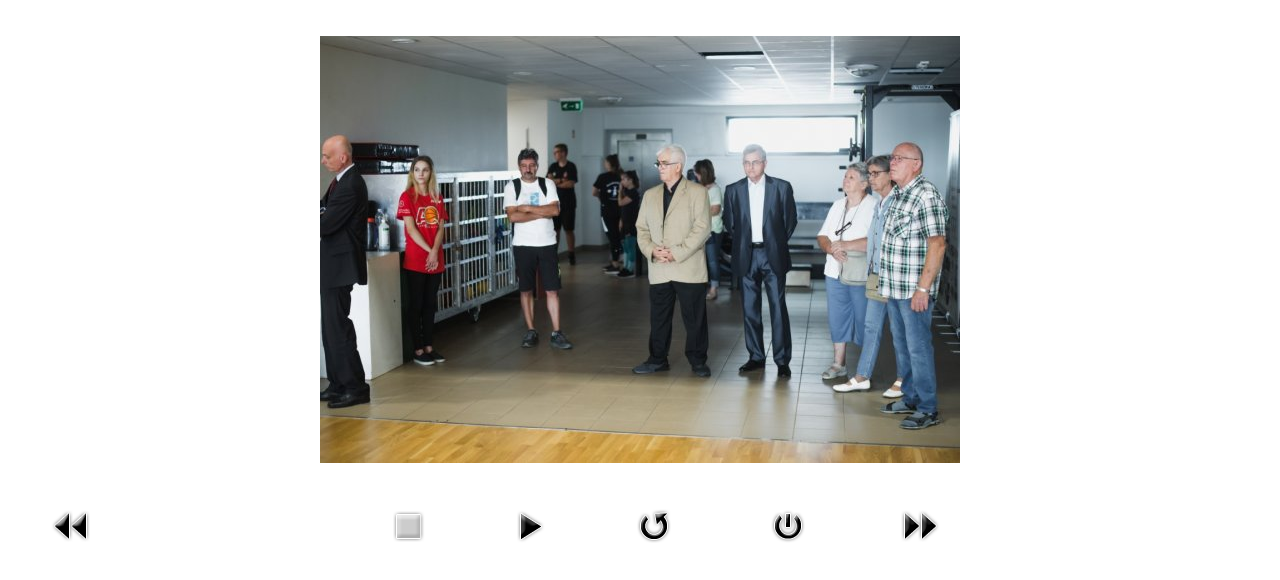

--- FILE ---
content_type: text/html; charset=utf-8
request_url: https://www.kobbk.hu/galeria/4-faklyafutas/detail/435-rpy-6324?tmpl=component
body_size: 11904
content:
<!DOCTYPE html PUBLIC "-//W3C//DTD XHTML 1.0 Transitional//EN" "http://www.w3.org/TR/xhtml1/DTD/xhtml1-transitional.dtd">
<html xmlns="http://www.w3.org/1999/xhtml" xml:lang="hu-hu" lang="hu-hu">
<head>
	<base href="https://www.kobbk.hu/galeria/4-faklyafutas/detail/435-rpy-6324" />
	<meta http-equiv="content-type" content="text/html; charset=utf-8" />
	<meta name="keywords" content="joomla, Joomla, olimpia, Kecskemét, Bóbis, Gyula" />
	<meta name="description" content="Kecskeméti Olimpiai Barátok Bóbis Gyula Köre" />
	<meta name="generator" content="Joomla! - Open Source Content Management" />
	<title>Galéria</title>
	<link href="/templates/blue-point/favicon.ico" rel="shortcut icon" type="image/vnd.microsoft.icon" />
	<link href="/media/com_phocagallery/css/main/phocagallery.css" rel="stylesheet" type="text/css" />
	<link href="/media/com_phocagallery/css/main/rating.css" rel="stylesheet" type="text/css" />
	<link href="/media/com_phocagallery/css/custom/default.css" rel="stylesheet" type="text/css" />
	<script src="/media/jui/js/jquery.min.js?3034ff201be85fa657ce467dc4bb273d" type="text/javascript"></script>
	<script src="/media/jui/js/jquery-migrate.min.js?3034ff201be85fa657ce467dc4bb273d" type="text/javascript"></script>
	<script src="/components/com_phocagallery/assets/fadeslideshow/fadeslideshow.js" type="text/javascript"></script>
	<style type="text/css"> 
 html, body, .contentpane, #all, #main {padding:0px !important;margin:0px !important; width: 100% !important; max-width: 100% !important;} 
body {min-width:100%} 
.rt-container {width:100%} 
 </style>

	<link rel="stylesheet" href="/templates/blue-point/css/styles.css" type="text/css" />
</head>
<body class="contentpane">
	<div id="system-message-container">
	</div>

	<script type="text/javascript">
/***********************************************
* Ultimate Fade In Slideshow v2.0- (c) Dynamic Drive DHTML code library (www.dynamicdrive.com)
* This notice MUST stay intact for legal use
* Visit Dynamic Drive at http://www.dynamicdrive.com/ for this script and 100s more
***********************************************/
var phocagallery=new fadeSlideShow({
	wrapperid: "phocaGallerySlideshowC",
	dimensions: [640, 480],
	imagearray: [["/images/phocagallery/Faklyafutas/thumbs/phoca_thumb_l_rpy_6309.jpg", "", "", ""],
["/images/phocagallery/Faklyafutas/thumbs/phoca_thumb_l_rpy_6310.jpg", "", "", ""],
["/images/phocagallery/Faklyafutas/thumbs/phoca_thumb_l_rpy_6311.jpg", "", "", ""],
["/images/phocagallery/Faklyafutas/thumbs/phoca_thumb_l_rpy_6314.jpg", "", "", ""],
["/images/phocagallery/Faklyafutas/thumbs/phoca_thumb_l_rpy_6315.jpg", "", "", ""],
["/images/phocagallery/Faklyafutas/thumbs/phoca_thumb_l_rpy_6324.jpg", "", "", ""],
["/images/phocagallery/Faklyafutas/thumbs/phoca_thumb_l_rpy_6332.jpg", "", "", ""],
["/images/phocagallery/Faklyafutas/thumbs/phoca_thumb_l_rpy_6333.jpg", "", "", ""],
["/images/phocagallery/Faklyafutas/thumbs/phoca_thumb_l_rpy_6338.jpg", "", "", ""],
["/images/phocagallery/Faklyafutas/thumbs/phoca_thumb_l_rpy_6339.jpg", "", "", ""],
["/images/phocagallery/Faklyafutas/thumbs/phoca_thumb_l_rpy_6341.jpg", "", "", ""],
["/images/phocagallery/Faklyafutas/thumbs/phoca_thumb_l_rpy_6345.jpg", "", "", ""],
["/images/phocagallery/Faklyafutas/thumbs/phoca_thumb_l_rpy_6346.jpg", "", "", ""],
["/images/phocagallery/Faklyafutas/thumbs/phoca_thumb_l_rpy_6357.jpg", "", "", ""],
["/images/phocagallery/Faklyafutas/thumbs/phoca_thumb_l_rpy_6363.jpg", "", "", ""],
["/images/phocagallery/Faklyafutas/thumbs/phoca_thumb_l_rpy_6365.jpg", "", "", ""],
["/images/phocagallery/Faklyafutas/thumbs/phoca_thumb_l_rpy_6366.jpg", "", "", ""],
["/images/phocagallery/Faklyafutas/thumbs/phoca_thumb_l_rpy_6367.jpg", "", "", ""],
["/images/phocagallery/Faklyafutas/thumbs/phoca_thumb_l_rpy_6368.jpg", "", "", ""],
["/images/phocagallery/Faklyafutas/thumbs/phoca_thumb_l_rpy_6375.jpg", "", "", ""],
["/images/phocagallery/Faklyafutas/thumbs/phoca_thumb_l_rpy_6379.jpg", "", "", ""],
["/images/phocagallery/Faklyafutas/thumbs/phoca_thumb_l_rpy_6386.jpg", "", "", ""],
["/images/phocagallery/Faklyafutas/thumbs/phoca_thumb_l_rpy_6389.jpg", "", "", ""],
["/images/phocagallery/Faklyafutas/thumbs/phoca_thumb_l_rpy_6398.jpg", "", "", ""],
["/images/phocagallery/Faklyafutas/thumbs/phoca_thumb_l_rpy_6400.jpg", "", "", ""],
["/images/phocagallery/Faklyafutas/thumbs/phoca_thumb_l_rpy_6403.jpg", "", "", ""],
["/images/phocagallery/Faklyafutas/thumbs/phoca_thumb_l_rpy_6412.jpg", "", "", ""],
["/images/phocagallery/Faklyafutas/thumbs/phoca_thumb_l_rpy_6417.jpg", "", "", ""],
["/images/phocagallery/Faklyafutas/thumbs/phoca_thumb_l_rpy_6421.jpg", "", "", ""],
["/images/phocagallery/Faklyafutas/thumbs/phoca_thumb_l_rpy_6422.jpg", "", "", ""],
["/images/phocagallery/Faklyafutas/thumbs/phoca_thumb_l_rpy_6424.jpg", "", "", ""],
["/images/phocagallery/Faklyafutas/thumbs/phoca_thumb_l_rpy_6432.jpg", "", "", ""],
["/images/phocagallery/Faklyafutas/thumbs/phoca_thumb_l_rpy_6436.jpg", "", "", ""],
["/images/phocagallery/Faklyafutas/thumbs/phoca_thumb_l_rpy_6437.jpg", "", "", ""],
["/images/phocagallery/Faklyafutas/thumbs/phoca_thumb_l_rpy_6439.jpg", "", "", ""],
["/images/phocagallery/Faklyafutas/thumbs/phoca_thumb_l_rpy_6446.jpg", "", "", ""],
["/images/phocagallery/Faklyafutas/thumbs/phoca_thumb_l_rpy_6448.jpg", "", "", ""],
["/images/phocagallery/Faklyafutas/thumbs/phoca_thumb_l_rpy_6452.jpg", "", "", ""],
["/images/phocagallery/Faklyafutas/thumbs/phoca_thumb_l_rpy_6458.jpg", "", "", ""],
["/images/phocagallery/Faklyafutas/thumbs/phoca_thumb_l_rpy_6470.jpg", "", "", ""],
["/images/phocagallery/Faklyafutas/thumbs/phoca_thumb_l_rpy_6471.jpg", "", "", ""],
["/images/phocagallery/Faklyafutas/thumbs/phoca_thumb_l_rpy_6472.jpg", "", "", ""],
["/images/phocagallery/Faklyafutas/thumbs/phoca_thumb_l_rpy_6477.jpg", "", "", ""],
["/images/phocagallery/Faklyafutas/thumbs/phoca_thumb_l_rpy_6482.jpg", "", "", ""],
["/images/phocagallery/Faklyafutas/thumbs/phoca_thumb_l_rpy_6486.jpg", "", "", ""],
["/images/phocagallery/Faklyafutas/thumbs/phoca_thumb_l_rpy_6491.jpg", "", "", ""],
["/images/phocagallery/Faklyafutas/thumbs/phoca_thumb_l_rpy_6495.jpg", "", "", ""],
["/images/phocagallery/Faklyafutas/thumbs/phoca_thumb_l_rpy_6503.jpg", "", "", ""],
["/images/phocagallery/Faklyafutas/thumbs/phoca_thumb_l_rpy_6510.jpg", "", "", ""],
["/images/phocagallery/Faklyafutas/thumbs/phoca_thumb_l_rpy_6519.jpg", "", "", ""],
["/images/phocagallery/Faklyafutas/thumbs/phoca_thumb_l_rpy_6521.jpg", "", "", ""],
["/images/phocagallery/Faklyafutas/thumbs/phoca_thumb_l_rpy_6527.jpg", "", "", ""],
["/images/phocagallery/Faklyafutas/thumbs/phoca_thumb_l_rpy_6529.jpg", "", "", ""],
["/images/phocagallery/Faklyafutas/thumbs/phoca_thumb_l_rpy_6537.jpg", "", "", ""],
["/images/phocagallery/Faklyafutas/thumbs/phoca_thumb_l_rpy_6549.jpg", "", "", ""],
["/images/phocagallery/Faklyafutas/thumbs/phoca_thumb_l_rpy_6551.jpg", "", "", ""],
["/images/phocagallery/Faklyafutas/thumbs/phoca_thumb_l_rpy_6552.jpg", "", "", ""],
["/images/phocagallery/Faklyafutas/thumbs/phoca_thumb_l_rpy_6557.jpg", "", "", ""],
["/images/phocagallery/Faklyafutas/thumbs/phoca_thumb_l_rpy_6558.jpg", "", "", ""],
["/images/phocagallery/Faklyafutas/thumbs/phoca_thumb_l_rpy_6562.jpg", "", "", ""],
["/images/phocagallery/Faklyafutas/thumbs/phoca_thumb_l_rpy_6563.jpg", "", "", ""],
["/images/phocagallery/Faklyafutas/thumbs/phoca_thumb_l_rpy_6566.jpg", "", "", ""],
["/images/phocagallery/Faklyafutas/thumbs/phoca_thumb_l_rpy_6575.jpg", "", "", ""],
["/images/phocagallery/Faklyafutas/thumbs/phoca_thumb_l_rpy_6579.jpg", "", "", ""],
["/images/phocagallery/Faklyafutas/thumbs/phoca_thumb_l_rpy_6588.jpg", "", "", ""],
["/images/phocagallery/Faklyafutas/thumbs/phoca_thumb_l_rpy_6589.jpg", "", "", ""],
["/images/phocagallery/Faklyafutas/thumbs/phoca_thumb_l_rpy_6593.jpg", "", "", ""],
["/images/phocagallery/Faklyafutas/thumbs/phoca_thumb_l_rpy_6595.jpg", "", "", ""],
["/images/phocagallery/Faklyafutas/thumbs/phoca_thumb_l_rpy_6596.jpg", "", "", ""],
["/images/phocagallery/Faklyafutas/thumbs/phoca_thumb_l_rpy_6601.jpg", "", "", ""],
["/images/phocagallery/Faklyafutas/thumbs/phoca_thumb_l_rpy_6606.jpg", "", "", ""],
["/images/phocagallery/Faklyafutas/thumbs/phoca_thumb_l_rpy_6616.jpg", "", "", ""],
["/images/phocagallery/Faklyafutas/thumbs/phoca_thumb_l_rpy_6623.jpg", "", "", ""],
["/images/phocagallery/Faklyafutas/thumbs/phoca_thumb_l_rpy_6637.jpg", "", "", ""],
["/images/phocagallery/Faklyafutas/thumbs/phoca_thumb_l_rpy_6641.jpg", "", "", ""],
["/images/phocagallery/Faklyafutas/thumbs/phoca_thumb_l_rpy_6644.jpg", "", "", ""],
["/images/phocagallery/Faklyafutas/thumbs/phoca_thumb_l_rpy_6647.jpg", "", "", ""],
["/images/phocagallery/Faklyafutas/thumbs/phoca_thumb_l_rpy_6654.jpg", "", "", ""],
["/images/phocagallery/Faklyafutas/thumbs/phoca_thumb_l_rpy_6656.jpg", "", "", ""],
["/images/phocagallery/Faklyafutas/thumbs/phoca_thumb_l_rpy_6659.jpg", "", "", ""],
["/images/phocagallery/Faklyafutas/thumbs/phoca_thumb_l_rpy_6662.jpg", "", "", ""],
["/images/phocagallery/Faklyafutas/thumbs/phoca_thumb_l_rpy_6664.jpg", "", "", ""],
["/images/phocagallery/Faklyafutas/thumbs/phoca_thumb_l_rpy_6665.jpg", "", "", ""],
["/images/phocagallery/Faklyafutas/thumbs/phoca_thumb_l_rpy_6666.jpg", "", "", ""],
["/images/phocagallery/Faklyafutas/thumbs/phoca_thumb_l_rpy_6667.jpg", "", "", ""],
["/images/phocagallery/Faklyafutas/thumbs/phoca_thumb_l_rpy_6669.jpg", "", "", ""],
["/images/phocagallery/Faklyafutas/thumbs/phoca_thumb_l_rpy_6670.jpg", "", "", ""]
],
	displaymode: {type:'auto', pause: 2500, cycles:0, wraparound:false, randomize: 0},
	persist: false,
	fadeduration: 3000,
	descreveal: "peekaboo",
	togglerid: "",
})
</script>
<div id="phocagallery" class="pg-detail-view"><center style="padding-top:10px"><table border="0" width="100%" cellpadding="0" cellspacing="0"><tr><td colspan="6" align="center" valign="middle" height="480" style="height:480px;vertical-align: middle;" ><div id="phocaGalleryImageBox" style="width:640px;margin: auto;padding: 0;"><a href="#" onclick="window.parent.SqueezeBox.close();" style="margin:auto;padding:0"><img src="/images/phocagallery/Faklyafutas/thumbs/phoca_thumb_l_rpy_6324.jpg" alt="rpy_6324" class="pg-detail-image" /></a></div></td></tr><tr><td colspan="6"><div style="padding:0;margin:0;height:3px;font-size:0px;">&nbsp;</div></td></tr><tr><td align="left" width="30%" style="padding-left:48px"><div class="pg-imgbgd"><a href="/component/phocagallery/4-faklyafutas/detail/434-rpy-6315?tmpl=component&amp;Itemid=1" title="Previous Image" id="prev" ><img src="/media/com_phocagallery/images/icon-prev.png" alt="Previous Image" /></a></div></td><td align="center"><img src="/media/com_phocagallery/images/icon-stop-grey.png" alt="Stop Slideshow" /></td><td align="center"><div class="pg-imgbgd"><a href="/component/phocagallery/4-faklyafutas/detail/435-rpy-6324?phocaslideshow=1&amp;tmpl=component&amp;Itemid=1" title="Start Slideshow"><img src="/media/com_phocagallery/images/icon-play.png" alt="Start Slideshow" /></a></div></td><td align="center"><div class="pg-imgbgd"><a href="/component/phocagallery/4-faklyafutas/detail/435-rpy-6324?tmpl=component&amp;Itemid=1" onclick="window.location.reload(true);" title="Refresh" ><img src="/media/com_phocagallery/images/icon-reload.png" alt="Refresh" /></a></div></td><td align="center"><div class="pg-imgbgd"><a href="/component/phocagallery/4-faklyafutas/detail/435-rpy-6324?tmpl=component&amp;Itemid=1" onclick="window.parent.SqueezeBox.close();" title="Close Window" ><img src="/media/com_phocagallery/images/icon-exit.png" alt="Close Window" /></a></div></td><td align="right" width="30%" style="padding-right:48px"><div class="pg-imgbgd"><a href="/component/phocagallery/4-faklyafutas/detail/436-rpy-6332?tmpl=component&amp;Itemid=1" title="Next Image" id="next" ><img src="/media/com_phocagallery/images/icon-next.png" alt="Next Image" /></a></div></td></tr></table></center></div><div id="phocaGallerySlideshowC" style="display:none"></div>
</body>
</html>


--- FILE ---
content_type: text/css
request_url: https://www.kobbk.hu/templates/blue-point/css/styles.css
body_size: 33965
content:
/* Browser Reset */
a, abbr, acronym, address, applet, article, aside, audio, b, big, blockquote, body, caption, canvas, center, cite, code, dd, del, details, dfn, dialog, div, dl, dt, em, embed, fieldset, figcaption, figure, form, footer, header, hgroup, h1, h2, h3, h4, h5, h6, html, i, iframe, img, ins, kbd, label, legend, li, mark, menu, nav, object, ol, output, p, pre, q, ruby, s, samp, section, small, span, strike, strong, sub, summary, sup, tt, table, tbody, textarea, tfoot, thead, time, tr, th, td, u, ul, var, video { margin: 0; padding: 0; font-size: 100%; font-weight: inherit; font-style: inherit; text-align: inherit; background: transparent; border: 0; font-family: inherit; outline: 0; vertical-align: baseline; white-space: normal; }
body a { color: #162b48; text-decoration: underline; }
body a:hover { color:#0866be}
body.contentpane { padding:10px; background:#fff;}
h1 a, h2 a, h3 a, h4 a, h5 a, h6 a {  color:#0B87FB }
h1 a:hover, h2 a:hover, h3 a:hover, h4 a:hover { color: #162B48; text-decoration:none}
article, aside, details, figcaption, figure, footer, header, hgroup, menu, nav, section { display: block }
ol, ul { margin:0 0 0 20px}
ul.unstyled { list-style: none; margin:0; padding:0;}
blockquote, q { quotes: none }
:focus { outline: 0 }
table { border-collapse: collapse; border-spacing: 0; }
img { height:auto; max-width:100%;}
h1, h2, h3, h4, h5, h6, #site-description,#navigation, #sidebar .module ul.menu li a,#user1 ul li a,#user2 ul li a,#footer-nav ul li, .item-page-title, #user1 .module-title, #user2 .module-title  {font-family:'Coda',Arial, Helvetica, sans-serif;}
/*	Grid  */
.container { max-width: 960px; min-width: 220px; margin: 0 auto; -moz-box-sizing: content-box; -webkit-box-sizing: content-box; box-sizing: content-box; }
.container .row, .col { -moz-box-sizing: border-box; -webkit-box-sizing: border-box; box-sizing: border-box; }
.row {}
.col { display: block; float: left; width: 100%; }
.col:first-child { margin-left: 0 }
.row:after, .col:after, .clr:after, .group:after { display: block; height: 0; clear: both; content: ""; visibility: hidden; }
@media (min-width:768px) { 
/* grid */
.col { margin-left: 2% }
.span_1 { width: 6.5% }
.span_2 { width: 15.0% }
.span_3 { width: 23.5% }
.span_4 { width: 32.0% }
.span_5 { width: 40.5% }
.span_6 { width: 49.0% }
.span_7 { width: 57.5% }
.span_8 { width: 66.0% }
.span_9 { width: 74.5% }
.span_10 { width: 83.0% }
.span_11 { width: 91.5% }
.span_12 { width: 100% }
}
@media (max-width: 959px) {#wrapper{ padding:10px!important;}#header-wrap { padding:0!important;}}
.count-1 { clear: both; margin-left: 0; }
/* Body + Main Containers */
body { color: #444; font-weight: 400; background: #FFFFFF url(../images/bg.png) 0 0 repeat-x; font: 13px/25px Arial, Helvetica, sans-serif; nowhitespace: afterproperty; }
#box-wrap { margin: 0 auto 10px auto; padding:0px;}
#main-content { padding:0;}
#wrapper-w { position:relative}
#wrapper { margin:0 auto; position: relative; border:1px solid #DADADA; background:#F0F0F2; padding:10px;
box-shadow: 0 1px 4px rgba(0,0,0,.2); -webkit-box-shadow: 0 1px 4px rgba(0,0,0,.2); -moz-box-shadow: 0 1px 4px rgba(0,0,0,.2); -o-box-shadow: 0 1px 4px rgba(0,0,0,.2);}
#wrapper-i {background:#fff; border:1px solid #E4E4E4; padding:10px;}
#comp-wrap {padding:0}
.full { padding:0; margin:0; clear:both}
.contact a { text-decoration:none}
/* Article Columns */
.column-1, .column-2, .column-3, .column-4 { position:relative; margin:0; padding:0;}
/* Content styles */
#archive {padding:0; margin:0;}
.archive {padding:0;}
.archive .article-count {color:#999;}
.blog-featured {}
.items-leading {position: relative; clear:both; margin:0 0 20px 0;  padding:0;}
.leading { margin:0 0 20px 0; position:relative;}
.items-row, .item-page, .contact  {position: relative;}
.item-separator {}
.item-page { position:relative}
.item-page-title {padding:0 70px 5px 0; margin:0;}
.item-page-title, .item-page-title a, .contact-name {text-decoration:none;font-size:30px; line-height:30px; color:#0975DA;} 
.item-page-title a:hover {}
.contact h2{ margin:0 0 20px 0;}
.contact .current {margin:0; padding:0;}
dl.tabs { display:block; clear:both;  border-bottom:1px solid #ddd;}
dl dt.tabs { display: inline-block; margin:0 0 7px 0}
dt.tabs h3 {margin:0 5px 0 0; padding:0; font-size:12px}
.panel h3 { margin:0; font-size:14px;}
dt.tabs h3 a{padding:8px; line-height:20px;border:1px solid transparent;-webkit-border-radius:4px 4px 0 0;-moz-border-radius:4px 4px 0 0;border-radius:4px 4px 0 0; cursor:pointer; text-decoration:none}
dt.tabs.closed h3 a {border-color:#eeeeee #eeeeee #dddddd;}
dt.tabs h3 a,dt.tabs h3.open a{color:#555555;background-color:#ffffff;border:1px solid #ddd;border-bottom-color:transparent;}
dd.tabs { padding:10px 20px}
.jicons-icons { float:left; margin:0 10px 0 0; padding:5px 0 0 0}
h1.componentheading {margin:0 0 10px 0; padding:0; position:relative;}
ul.button-icons { position:absolute; top:3px; right:5px; margin:10px 0 0 0; padding:0; }
ul.button-icons li { display:inline-block}
ul.button-icons li.edit-icon,
ul.button-icons li.print-icon,
ul.button-icons li.email-icon {margin:0; padding:0; width:20px; height:16px; float:left; overflow:hidden; line-height:12px; font-size:12px}
.iteminfo, .content_rating {font-size: 11px;display:block;color:#999; margin:0 0 5px 0;}
.content_rating p{ margin:0; padding:0;}
.iteminfo span { margin:0 10px 0 0;}
.iteminfo a {} .iteminfo a:hover {}
.iteminfo .category,.iteminfo .sub-category,.iteminfo .create,.iteminfo .modified,.iteminfo .published,.iteminfo .createdby,.iteminfo .hits { display:inline-block; line-height:20px!important;}
.iteminfo .createdby {font-weight:bold;}
.items-more {clear:both;} h3.items-more { font-size:14px; padding:0; margin:0;}
.items-more ol { margin:0 0 0 30px; padding:0}
table.category {}
th.item-title, th.list-title {font-size: 15px; font-weight: bold; text-align: left;}
/* Commons */
.clear { clear: both }
blockquote, pre { position: relative; margin: 30px 0; padding: 20px; background-color: #1e385b; color: #c4d9f6; border-left: 5px solid #294b7a; font-size: 16px; font-style: italic; font-family: 'Georgia', sans-serif; line-height: 1.8em; }
address { margin: 20px 0; letter-spacing: 1px; }
/* Typography */
h1, h2, h3, h4, h5, h6 { color:#162B48; font-weight: bold;margin: 0 0 10px;  }
h1 { font-size: 25px; }
h2 { font-size: 22px }
h3 { font-size: 18px }
h4 { font-size: 16px }
h5 { font-size: 14px }
h6 { font-size: 12px }
.entry p:last-child { margin: 0 }
.entry ul { margin: 30px 0 30px 20px }
.entry ul li, .entry ol li { margin: 0 0 5px }
.entry ol { margin: 30px 0 30px 25px }
.entry ol { list-style: decimal }
.entry ul { list-style: disc }
.entry h2, .entry h3, .entry h4, .entry h5, .entry h6 { margin: 40px 0 20px }
p { margin: 0 0 10px }
p.lead { color: #777; font-size: 21px; line-height: 27px; }
em { font-style: italic }
strong { font-weight: bold }
small { font-size: 80% }
hr { height: 0; margin: 30px 0 30px; border: solid #eee; border-width: 1px 0 0; clear: both; }
a { outline: 0; -webkit-transition: all 0.15s ease; -moz-transition: all 0.15s ease; -o-transition: all 0.15s ease; transition: all 0.15s ease}
a:hover { color:#000}
p a, p a:visited { line-height: inherit }
/* Header  */
#header-wrap { padding:0; height:auto;  margin:10px auto}
#header-wrap .row { margin-bottom: 0 }
#header {border:1px solid #DADADA; background:#F0F0F2; padding:10px;
box-shadow: 0 1px 4px rgba(0,0,0,.2); -webkit-box-shadow: 0 1px 4px rgba(0,0,0,.2); -moz-box-shadow: 0 1px 4px rgba(0,0,0,.2); -o-box-shadow: 0 1px 4px rgba(0,0,0,.2); }
#header-i {background:#fff url(../images/header.jpg) top right no-repeat; border:1px solid #E4E4E4; padding:10px; }
#logo { display:inline-block; margin:0 0 10px 0;}
#logo img { max-height:70px; display:block; width:auto;}
#logo a{color:#162B48 ;text-shadow: 1px 1px 1px #999;line-height:60px; font-size:34px; font-family:'Coda',Arial, Helvetica, sans-serif; text-align:left; text-decoration:none; font-weight:bold}
#site-description {color:#0B88FD; font-size:12px;letter-spacing:1px; font-weight:normal; text-transform: uppercase}
#top {line-height:18px; float: right; display: inline-block; color:#303030; background:#fff; opacity:0.8;}
#top-i { padding:10px;}
#top a { color:#FED076}#top a:hover { color:#303030}
#top p { margin:0; padding:0;}
#top h1,#top h2,#top h3,#top h4 {font-size:15px; padding:0; margin:0; color:#303030}
#social { display:block; float:right; margin:10px 0 0 0;}
#social a.social-icon {display: inline-block; margin-left: 2px;  padding: 0;width:32px; height:32px;}
#social a.social_1 { background:url(../images/social/facebook.png) 0 0 no-repeat; }
#social a.social_2 { background:url(../images/social/twitter.png) 0 0 no-repeat; }
#social a.social_3 { background:url(../images/social/google.png) 0 0 no-repeat; }
#social a.social_4 { background:url(../images/social/youtube.png) 0 0 no-repeat; }
#social a.social_5 { background:url(../images/social/dribbble.png) 0 0 no-repeat; }
#social a.social_6 { background:url(../images/social/flickr.png) 0 0 no-repeat; }
#social a.social_7 { background:url(../images/social/pinterest.png) 0 0 no-repeat; }
#social a.social_8 { background:url(../images/social/picasa.png) 0 0 no-repeat; }
#social a.social_9 { background:url(../images/social/linkedin.png) 0 0 no-repeat; }
#social a.social_10 { background:url(../images/social/reddit.png) 0 0 no-repeat; }
/* Navigation */
#navbar-wrap { padding: 0px; margin:0 0 10px 0; height: 68px;  background:url(../images/nav.png) 0 0 repeat-x;}
#navbar { position: relative; height:58px; padding-top:5px}
#navbar.row { margin-bottom: 0 }
#navigation {  padding:0;}
#navigation .menu { margin: 0; padding: 0; list-style: none; }
#navigation .menu .icon-angle-right { position: absolute; right: 10px; top: 50%; margin-top: -6px; color: #aaa; font-size: 12px; }
#navigation .menu > li { display: block; float: left;  }
#navigation .menu > li ul {}
#navigation .menu ul { position: absolute; left: 0; top: 100%; margin: 10px 0 0 0; /*IE6 only*/ _margin: 0; nowhitespace: afterproperty; opacity: 0; transition: all .2s ease-in-out; visibility: hidden; z-index: 99; }
#navigation .menu ul ul { left: 100%; top: 0; }
#navigation .menu ul ul li { width: 100% }
#navigation .menu li { position: relative; list-style:none}
#navigation .menu li:hover > ul { margin: 0; opacity: 1; visibility: visible; }
#navigation .menu a { display: block; position: relative; }
/* current item */
#navigation .menu > li > a:hover, #navigation .menu > li.sfHover > a, #navigation .menu > .active > a, #navigation .active > a:hover, #navigation .active > a:hover { color: #fff;}
#navigation .menu > .active > a, #navigation li.active > a { color: #fff}
#navigation .menu li.active span.li-l{background:url(../images/navli-l.png) 0 0 no-repeat; width:15px; height:58px; position:absolute; top:0; left:-15px;}
#navigation .menu li.active span.li-r{background:url(../images/navli-r.png) 0 0 no-repeat; width:15px; height:58px; position:absolute; top:0; right:-15px;}
#navigation .menu > li { margin-right:10px; }
#navigation .menu a { height: 58px;font-weight: bold; color:#9ed9f4; text-align: left; text-decoration: none; cursor: pointer; line-height: 58px; font-size:14px; text-transform:uppercase; padding:0 10px; }
/* drop-down styles */
#navigation .menu ul { background: #0866BE; border: 1px solid #0a72d4; min-width:200px;}
#navigation .menu ul {-webkit-border-radius: 0 0 10px 10px; -moz-border-radius: 0 0 10px 10px; border-radius: 0 0 10px 10px;}
#navigation .menu li:hover ul { margin-top:1px; }
#navigation .menu ul ul.sub-menu { margin-top: -1px; margin-left: 1px;  -webkit-border-radius: 0 10px 10px 10px; -moz-border-radius: 0 10px 10px 10px; border-radius: 0 10px 10px 10px;}
#navigation .menu ul li { border-bottom: 1px solid #0a72d4 }
#navigation .menu ul li:first-child {}
#navigation .menu ul li:last-child { border: 0 }
#navigation .sub-menu li span.li-l, #navigation .sub-menu li span.li-r{background:none!important; width:0; position:absolute; top:0; left:0px;}
#navigation .menu ul li > a:hover, #navigation .menu ul li > .active > a, #navigation ul li.active > a { color: #fff}
#navigation .menu ul a { display: block; height: auto; margin: 0px; padding: 8px 15px; text-transform: none; border: 0px; line-height: 20px; }
#navigation .selector { display: none }
#navigation ul.sub-menu .icon-angle-down:before {content:"\f105"!important;}
#navigation ul.sub-menu a { font-size:12px;}
#navigation i { text-align:right}
#menu-icon {display: none;}

#slide-wrap { padding:0 0 10px 0;}
#slide-wrap a {color: #094680;}
#slide-wrap a:hover { color:#fff}
#slide-wrap a.more { background:#f26b04 url(../images/more.png) 0 0 repeat-x; border:1px solid #f26904; color:#fff; padding:5px 15px;  -webkit-border-radius: 15px; -moz-border-radius: 15px; border-radius: 15px;}
#slide-wrap a.more:hover { color:#303030}
#slide-wrap .flex-caption{ margin-top:50px;}
#slide-wrap .flex-image {padding:0;margin:0;display:block}
#slide-wrap .flex-single-image { text-align:center}
#slide-wrap h2 { margin-bottom: 20px;color: #dedede; font-size:30px; line-height:35px; font-style: italic }

/* Module Classes */
/* light */
.light {border:1px solid #DADADA !important; background:#FEFEFE url(../images/mod-light.jpg) 0 0 repeat!important; color:#777 !important; }
.light .module-title{color:#777 !important; background:none!important;border-bottom:none!important;}
.light .module-body {border-top:none !important;}
.light a{ text-decoration:underline !important; color:#1d375a!important}.light a:hover{ color:#3868a9!important}
/* normal */
.normal {border:1px solid #0A7CE6 !important; background:#73B7F8 url(../images/mod-normal.jpg) 0 0 repeat!important; color:#294B7A!important;}
.normal .module-title{color:#294B7A !important; background:none!important;border-bottom:none!important;}
.normal .module-body {border-top:none !important;}
.normal a{text-decoration:underline !important; color:#303030!important}.normal a:hover{ color:#294B7A!important}
/* dark */
.dark {border:1px solid #091423 !important; background:#122238 url(../images/mod-dark.jpg) 0 0 repeat!important; color:#fff !important; }
.dark .module-title{color:#fff !important; background:none !important; border-bottom:none!important;}
.dark .module-body {border-top:none !important;}
.dark a{text-decoration:underline !important; color:#aad4fc!important}.dark a:hover{ color:#fff!important}
/* blank */
.blank {border:none!important; background:none!important; padding:5px!important;
-webkit-border-radius: 0!important; -moz-border-radius: 0!important; -o-border-radius: 0!important; border-radius: 0!important; 
box-shadow:none!important; -webkit-box-shadow: none!important; -moz-box-shadow: none!important; -o-box-shadow: none!important}
.blank .module-title {border:none!important; padding:0!important; background:none!important; color:#0975D9!important}
.blank .module-body {background:none!important; border:none!important; padding:0!important}

.light, .normal, .dark {padding:10px!important; }
.light ul.menu li a, .normal ul.menu li a, .dark ul.menu li a{ text-decoration:none!important}
.light .module-title, .normal .module-title, .dark .module-title{padding:0!important; border:none!important; line-height:20px!important;  }
.light .module-body, .normal .module-body, .dark .module-body{ padding:0!important; background:none!important; border:none!important}
/* Page Navigation */
ul.pagenav { display:block;} ul.pagenav li { list-style:none;} ul.pagenav li a{ display:block}
.pagenav-prev { float:left;}
.pagenav-next { float:right}
#pagination {clear:both; text-align:center;  padding:0;}
/* Breadcrumbs */
.breadcrumbs { padding:0 5px 10px 5px; margin:0; color:#999}
.breadcrumbs a {color:#999}
.breadcrumbs .icon-angle-right{padding:0 5px}
/* Sidebar */
#leftbar-w { float:left}
#rightbar-w { float:right; display:block;}
#sidebar {padding:0;}
#sidebar .module {margin-bottom:20px; padding:0px; -webkit-border-radius: 4px; -moz-border-radius: 4px; -o-border-radius: 4px; border-radius: 4px;}
#sidebar .module-title {font-size:16px; line-height:25px; color:#fff; padding:5px; text-transform:uppercase; border-top:2px solid #0866BE; background:#0A78DF; padding:5px 10px;
-webkit-border-radius: 4px 4px 0 0; -moz-border-radius:  4px 4px 0 0; -o-border-radius:  4px 4px 0 0; border-radius:  4px 4px 0 0;}
#sidebar h3 { margin:0; }
#rightbar-w  .module-title {}
#sidebar .module-body {margin:0; padding:5px 10px; border:1px solid #DADADA; background:#F0F0F2;}
#sidebar .module-body p{padding:0; margin:0 0 5px 0;}
#sidebar  ul li { margin:0 5px; padding:0;}
#sidebar  a{}
#sidebar  a:hover{}
/* Sidebar Menu*/
#sidebar .module ul.menu{margin:0; padding:0;list-style:none;}
#sidebar .module ul.menu li{ list-style:none; margin:0; padding:0; border-bottom:1px dotted #DADADA}
#sidebar .module ul.menu li:last-child { border-bottom:none}
#sidebar .module ul.menu li:hover{}
#sidebar .module ul.menu li a,
#sidebar .module ul.menu li.active ul li a,
#sidebar .module ul.menu li ul li.active ul li a{display:block;margin:0; padding:5px 0 5px 25px; background:url(../images/sidebar-li1.png) 5px 50% no-repeat; text-decoration:none; color: #999; font-size:12px; font-weight:bold; line-height:15px; text-transform:uppercase}
#sidebar .module ul.menu li a:hover,#sidebar .module ul.menu li.active a,
#sidebar .module ul.menu li ul li a:hover,
#sidebar .module ul.menu li ul li.active a,
#sidebar .module ul.menu li.active ul li a:hover,
#sidebar .module ul.menu li ul li.active ul li.active a { background:url(../images/sidebar-li2.png) 5px 50% no-repeat;text-decoration:none;color:#0B85F8; }
#sidebar .module ul.menu li.active {}
/* Sidebar SubMenu*/
#sidebar .module ul.menu li ul {margin:0; border-top:1px dotted #DADADA}
#sidebar .module ul.menu li ul li {background:none;  margin:0; padding:0 0 0 10px   }
#sidebar .module ul.menu li:last-child, #sidebar .module ul.menu li ul li:last-child, #sidebar .module ul.menu li.active ul li:last-child { background:none }
#sidebar .module ul.menu li ul li a{}
#sidebar .module ul.menu li ul li a:hover{ border: 0;}
.module .menu .icon-angle-down:before {content:""!important}
/* User1 and User2 */
#user1-wrap{margin-bottom:10px; position: relative;}
#user1{padding:0; margin:0 auto;clear:both;}
#user1 .module{margin-bottom:10px}
#user1 .inner{ padding:0 10px;}
#user1 .module-title{display: block; font-size: 18px; line-height: 32px; text-transform:uppercase; font-weight:bold; }
#user1 h3.module-title{margin-bottom:0; padding-bottom:0;} 
#user1 .module-body {}
#user1 a {}
#user1 a:hover{}
#user1 ul {margin:0; padding:0;}
#user1 ul li{ list-style:none; border-bottom:1px dotted #F0F0F2}
#user1 ul li:hover{}
#user1 ul li a{ display:block;margin:0; padding:5px 0 5px 20px; background:url(../images/user1-li1.png) 5px 50% no-repeat; text-decoration:none; color:#0A78DF; font-size:12px; line-height:15px; font-weight:bold;text-transform:uppercase}
#user1 ul li a:hover{  background:url(../images/user1-li2.png) 5px 50% no-repeat;text-decoration:none;color:#2D5D9D;}
/* User 2 */
#user2-wrap{position: relative;}
#user2{margin:10px auto 0 auto;clear:both;  padding:10px; background:#F0F0F2; border:1px solid #DADADA;
box-shadow: 0 1px 4px rgba(0,0,0,.2); -webkit-box-shadow: 0 1px 4px rgba(0,0,0,.2); -moz-box-shadow: 0 1px 4px rgba(0,0,0,.2); -o-box-shadow: 0 1px 4px rgba(0,0,0,.2); }
#user2 .module{margin-bottom:10px;}
#user2 .inner{ padding:0 10px;}
#user2 .module-title{display: block; font-size: 18px; line-height: 20px; text-transform:uppercase; color:#303030; font-weight:bold; }
#user2 h3.module-title{margin-bottom:10px; padding-bottom:0;} 
#user2 .module-body {}
#user2 a { }
#user2 a:hover{}
#user2 ul {margin:0; padding:0;}
#user2 ul li{list-style:none; border-bottom:1px dotted #ccc}
#user2 ul li:hover{}
#user2 ul li a{ display:block;margin:0; padding:5px 0 5px 25px; background:url(../images/sidebar-li1.png) 5px 50% no-repeat; text-decoration:none; color: #999; font-size:12px; line-height:15px; font-weight:bold; text-transform:uppercase}
#user2 ul li a:hover{  background:url(../images/sidebar-li2.png) 5px 50% no-repeat;text-decoration:none;color:#0A78DF;}
/* Search */
input[type="search"] { display: block; width: 100%; padding: 10px 32px 10px 11px; color: #202020; font-size: 11px; -moz-box-sizing: border-box; -webkit-appearance: none !important; -webkit-box-sizing: border-box; background: #fff; border: 1px solid #ddd; box-sizing: border-box; }
input[type="search"]::-webkit-search-cancel-button { -webkit-appearance: none }
input[type="search"]::-webkit-search-decoration { display: none }
input[type="search"]:focus { color: #000; outline: none; }
/* Forms / Inputs / Buttons */
.inputbox, input, textarea, select {background:#fff; border:1px solid #d4d4d4; color:#999}  #modlgn-remember { float:left; width:20px;}
.inputbox, input[type="text"], input[type="password"], input[type="email"], input[type="url"], input[type="tel"]{ width:80%; max-width:80%;}
input[type="text"], input[type="password"], input[type="email"], input[type="url"], input[type="tel"], textarea { display: block; max-width: 100%; margin-bottom: 10px; margin-left: 0; padding: 5px !important;}
input{display:inline-block;*display:inline;vertical-align: middle;width:auto;zoom:1;margin:0;border:1px solid #d4d4d4;font-size:1em;}
input::-webkit-input-placeholder,input:-moz-placeholder,.placeholder{color:#bbb;}
input::-moz-focus-inner {border:0;}
input[disabled="disabled"], input.disabled{color:#999;background:#f5f5f5;-moz-box-shadow:inset 0px 0px 2px #ddd;-webkit-box-shadow:inset 0px 1px 2px #ddd;box-shadow:inset 0px 1px 2px #ddd;}
input[type="text"]:focus,textarea:focus,button:focus,a.button:focus,select:focus,input[type="file"]:focus,input[type="password"]:focus,input[type="email"]:focus{-webkit-box-shadow: 0 0 7px #ccc;-moz-box-shadow: 0 0 7px #ccc;box-shadow: 0 0 7px #ccc;border: 1px solid #b7b7b7;outline: none;}
input[type="text"],input[type="email"],textarea,button,input[type="file"]{	-moz-transition: -moz-box-shadow 0.2s, border 0.2s, background 0.2s;-webkit-transition: -webkit-box-shadow 0.2s, border 0.2s, background 0.2s;-o-transition:  box-shadow 0.2s, border 0.2s, background 0.2s;	transition: box-shadow 0.2s, border 0.2s, background 0.2s;}
input.checkbox,input[type="checkbox"]{display:inline;width:auto;margin:0 10px 0 0;padding:0;border:0;background:none;vertical-align:center;*vertical-align: top;}
input.radio,input[type="radio"]{display:inline;width:auto;margin:0;padding:0;border:0;background:none;vertical-align:center;*vertical-align: top;}
input[type="radio"]:focus,	input[ type="checkbox"]:focus{-webkit-box-shadow: 0 0 5px #6DB9FF;-moz-box-shadow   : 0 0 5px #6DB9FF;box-shadow  : 0 0 5px #6DB9FF;outline-color: #6DB9FF;}
input.file,input[type="file"]{-moz-box-shadow:none;-webkit-box-shadow:none;box-shadow:none;border:none;}
select{display:inline;width:auto;margin:0;border:1px solid #ccc;line-height:100%;padding:3px;vertical-align: middle;}
select[disabled="disabled"], select.disabled{color:#999;background:#f5f5f5;-moz-box-shadow:inset 0px 0px 2px #ddd;-webkit-box-shadow:inset 0px 1px 2px #ddd;box-shadow:inset 0px 1px 2px #ddd;}
textarea{width:auto;height:200px;margin:0;border:1px solid #ccc;padding:5px;vertical-align: middle;font-family:inherit;font-size:0.9em;}
textarea { width: 100%; -moz-box-sizing: border-box; box-sizing: border-box; line-height: 1.6em !important; }
input[type="text"]:focus, input[type="password"]:focus, input[type="email"]:focus, input[type="url"]:focus, input[type="tel"]:focus, textarea:focus { }
/* Button */
input[type="button"], input[type="submit"], button[type="submit"], button[type="button"] {  display: inline-block; margin-top: 5px; margin-bottom:5px; padding: 0 10px; background-color: #fff; color: #666; text-decoration: none; -webkit-appearance: none !important; background: #fff; background: -moz-linear-gradient(top,  #ffffff 0%, #efefef 100%); background: -webkit-gradient(linear, left top, left bottom, color-stop(0%,#ffffff), color-stop(100%,#efefef)); background: -webkit-linear-gradient(top,  #ffffff 0%,#efefef 100%); background: -o-linear-gradient(top,  #ffffff 0%,#efefef 100%); background: -ms-linear-gradient(top,  #ffffff 0%,#efefef 100%); background: linear-gradient(to bottom,  #ffffff 0%,#efefef 100%); filter: progid:DXImageTransform.Microsoft.gradient( startColorstr='#ffffff', endColorstr='#efefef',GradientType=0 );line-height: 30px; min-height: 30px; font-size: 13px; border: 1px solid #ccc; border-radius: 4px; box-shadow: 0 1px 0 0 rgba(0, 0, 0, 0.05); cursor: pointer;  nowhitespace: afterproperty; nowhitespace: afterproperty; nowhitespace: afterproperty; nowhitespace: afterproperty; text-shadow: 1px 1px 0 #FFFFFF;
-moz-transition: all 0s ease; -ms-transition: all 0s ease; -o-transition: all 0s ease; -webkit-transition: all 0s ease; transition: all 0s ease;}
input[type="button"]:active, input[type="submit"]:active, button[type="submit"]:active, button[type="button"]:active { background-image: linear-gradient(to bottom, #efefef 0px, #fff 100%); border-color: #bbb #bbb #ddd; box-shadow: 0 1px 5px rgba(0, 0, 0, 0.10) inset; }
input[type="button"]:hover, input[type="submit"]:hover, button[type="submit"]:hover, button[type="button"]:hover{ background: #fff }
/* Read More */
a.btn-readmore { background:#F0F0F2; border:1px solid #DADADA; color:#666; padding:5px 10px;  -webkit-border-radius: 4px; -moz-border-radius: 4px; border-radius: 4px; text-decoration:none}
a.btn-readmore:hover {background:#0B88FD;border:1px solid #086ecd; color:#fff}
/* Mailto */
.mailto { background:#fff; color:#222; padding:10px;}
/* Tooltips */
.tip-wrap { float: left;  padding: 8px 35px 8px 14px; margin-bottom: 20px; text-shadow: 0 1px 0 rgba(255, 255, 255, 0.5); background-color: #535353; border: 1px solid #222; -webkit-border-radius: 4px; -moz-border-radius: 4px;
border-radius: 4px; color: #fff; max-width: 200px; text-shadow:1px 1px #000}
.tip-title {padding: 0; margin: 0; display:none}
.tip-text {font-size: 100%; margin: 0;}
#topcontrol {background:url(../images/arrow_up.png) 50% 50% no-repeat;width:60px;height:60px;white-space:nowrap;cursor: pointer;opacity:0.7;filter:progid:DXImageTransform.Microsoft.Alpha(opacity=70); bottom:20px; right:20px; z-index:999;}
/* Error */
#error {padding:20px; text-align:center}
#error .error { color:#FF0000; display:block; padding:0;font-size: 200px; font-weight: bold; line-height: 200px;}
#error .center {width: 400px; margin-left:-200px;left: 50%; position: absolute; text-align: center; top: 20%}
#error .error { text-shadow: 0 -1px 0 rgba(0,0,0,0.9), 0 1px 0 rgba(255,255,255,0.7); }
#error .error > span {display: inline-block;position: relative;}
#error .error > span:before {content: "";position: absolute;top: 70%;left: -30px;right: -30px;	height: 80px;background: url(../images/error.png) no-repeat;background-size: 100% 100%;}
#error ol li{ text-align:left;}
/* Offline */
.error-offline .error > span:before { top: 65%; }
.error-offline .message { width: 350px; }
/* Thumbs */
.width-10 {width: 10px;}.width-20 {width: 20px;}.width-30 {width: 30px;}.width-40 {width: 40px;}.width-50 {width: 50px;}.width-60 {width: 60px;}.width-70 {width: 70px;}.width-80 {width: 80px;}.width-90 {width: 90px;}.width-100 {width: 100px;}.height-10 {height: 10px;}.height-20 {height: 20px;}.height-30 {height: 30px;}.height-40 {height: 40px;}.height-50 {height: 50px;}.height-60 {height: 60px;}.height-70 {height: 70px;}.height-80 {height: 80px;}.height-90 {height: 90px;}.height-100 {height: 100px;}
.thumbnail{border:1px solid #F0F0F2!important; max-width: 100%!important;}
.thumbnail img { -moz-opacity: 0.8; -webkit-opacity: 0.8; opacity: 0.8; -moz-transition: all 0.15s ease-in-out; -ms-transition: all 0.15s ease-in-out; -o-transition: all 0.15s ease-in-out; -webkit-transition: all 0.15s ease-in-out; transition: all 0.15s ease-in-out; }
.thumbnail img:hover { opacity: 1; }
.thumbnail.pull-left{margin-right:10px!important}
.thumbnail.pull-right{margin-left:10px!important}
.thumbnails {margin-left: -20px;list-style: none;*zoom: 1;}
.thumbnails:before,
.thumbnails:after {display: table;content: "";line-height: 0;}
.thumbnails:after {clear: both;}
.thumbnails > li {float: left;margin-bottom: 18px;margin-left: 20px;}
.thumbnail {display: block;padding: 4px;line-height: 18px;-webkit-border-radius: 4px;-moz-border-radius: 4px;border-radius: 4px;-webkit-box-shadow: 0 1px 3px rgba(0,0,0,0.055);	-moz-box-shadow: 0 1px 3px rgba(0,0,0,0.055);box-shadow: 0 1px 3px rgba(0,0,0,0.055);-webkit-transition: all .2s ease-in-out;-moz-transition: all .2s ease-in-out;-o-transition: all .2s ease-in-out;	transition: all .2s ease-in-out;}
a.thumbnail:hover {border-color: #08c;-webkit-box-shadow: 0 1px 4px rgba(0,105,214,0.25);-moz-box-shadow: 0 1px 4px rgba(0,105,214,0.25);box-shadow: 0 1px 4px rgba(0,105,214,0.25);}
.thumbnail > img {display: block;max-width: 100%;margin-left: auto;margin-right: auto;}
.thumbnail .caption {padding: 9px;color: #555;}
/* Footer */
#footer-w{ padding:10px 0 20px 0;}
#footer p{ margin:0; padding:0;}
/* Footer Menu*/
#footer-nav { float:right}
#footer-nav ul {margin:0; padding:0; float:right; }
#footer-nav ul li {list-style:none; display:inline-block;position:relative; padding:0; margin:0 1px 0 0; height:20px; line-height:20px; border-right:none;}
#footer-nav ul li a { display:block;padding:0 5px; margin:5px 0 0 0;line-height:14px;text-decoration:none;font-size:10px; border-right:1px solid #999; font-weight:normal; color:#999}
#footer-nav ul li:last-child a { border:none!important;}
#footer-nav ul li a:hover {color:#0B88FD}
.copyright { margin:0; padding:0;font-size:12px;float:left;}
.copyright a {font-size:12px;}.copy a:hover {}
.blue-point{margin:0 0 0 -480px; padding:0; font-size:10px; color:#cacaca; text-align:right; text-shadow:none; bottom:5px; left:50%; line-height:10px; height:10px; position:absolute;}
.blue-point a,.blue-point a:hover { text-decoration:none; font-size:10px;color:#cacaca}
.dl-horizontal dt { clear: left; float: left; overflow: hidden; text-align: right; text-overflow: ellipsis; white-space: nowrap; width: 40px;}
.dl-horizontal dd { margin-left: 50px;}
.items-more h3 { margin-bottom:10px;}
@media (max-width: 999px) {.blue-point{margin:0; padding:0; position:absolute; bottom:0; right:10px;}}
@media screen and (max-width: 768px) {
#social { display:block; float:none}
#logo { text-align:center; float:none; display:block}
#logo img { max-width:250px; max-height:70px; display:block; margin:0 auto}
#logo a{ text-align:center}
#site-description { text-align:center}
#top { float:none}
#menu-icon {width:100%;height: 55px; line-height:55px;text-decoration:none;color:#9ed9f4; padding:0; cursor: pointer;display: block; }
#menu-icon:hover,#menu-icon.active  {color:#fff}
.menu-icon-title { font-size:20px; padding:0 0 0 10px;}
.icon-double-angle-down { font-size:30px; padding:0 10px 0 0; float:right; height:55px!important; line-height:55px!important;}
#navbar{ display: none; height:auto; margin:0; padding:0; background:none; border:none; box-shadow:none; -webkit-box-shadow:none; -moz-box-shadow:none; -o-box-shadow:none}
/* Menu */
#navbar-wrap { height:auto; display:block; margin:0 0 10px 0; padding:0 20px;  border: 1px solid #094680; background:#0975DA;}
/* Navigation */
#navigation { padding:0; display:block;}
#navigation .menu { margin: 0; padding: 0; list-style: none; }
#navigation .menu .icon-angle-right { position: absolute; right: 10px; top: 50%; margin-top: -6px; color: #aaa; font-size: 12px; }
#navigation .menu > li { display: block; float:none;}
#navigation .menu > li ul {}
#navigation .menu ul { position: relative; left: 0; top: 100%; margin:0; nowhitespace: afterproperty; opacity: 1; transition:none; visibility: visible; z-index: 99; }
#navigation .menu ul ul { position:relative!important; margin:1px 0 0 0; padding:0; left:0px; width:100%; display:block;-webkit-box-shadow: none;-moz-box-shadow: none; box-shadow:none; }
#navigation .menu ul ul li { width:auto}
#navigation .menu li { position: relative }
#navigation .menu li:hover > ul { margin: 0; opacity: 1; visibility: visible; }
#navigation .menu a { display: block; position: relative; }
/* current item */
#navigation .menu > li > a:hover, #navigation .menu > li.sfHover > a, #navigation .menu > .active > a, #navigation .active > a:hover, #navigation .active > a:hover { color: #fff;}
#navigation .menu > .active > a, #navigation li.active > a { font-weight: bold; color: #fff}
#navigation .menu > li { margin:0; padding:0; }
#navigation .menu li.active span.li-l,#navigation .menu li.active span.li-r{background:none; }
#navigation .menu a { height:auto; color: #9ed9f4; font-weight: 400; text-align: left; text-decoration: none; cursor: pointer; line-height: 45px; font-size:16px; padding:0 10px; }
/*drop-down styles*/
#navigation .menu ul {background:#0975DA; border:none; }
#navigation .menu li:hover ul { margin: 0; }
#navigation .menu ul ul.sub-menu { margin:0; padding:0; border-top: 1px solid #096dca }
#navigation .menu ul ul.sub-menu li{ margin:0; padding:0; }
#navigation .menu ul li { border-bottom:1px solid #096dca }
#navigation .menu ul li:first-child { }
#navigation .menu ul li:last-child { border: 0 }
#navigation .menu ul li > a:hover { color: #fff }
#navigation .menu ul a { display: block; height: auto; margin: 0px; padding: 0 15px; text-transform: none; border: 0px;  }
#navigation ul.sub-menu .icon-angle-down:before {content:""!important;}
#navigation ul.sub-menu a { font-size:12px; line-height: 35px;}
#navigation i { text-align:right}
#footer-nav { float:none}
#footer-nav ul { float:none}
.copyright { float:none; text-align:center}
}